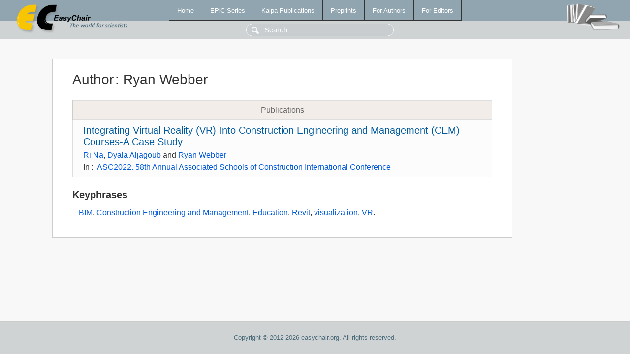

--- FILE ---
content_type: text/html; charset=UTF-8
request_url: https://www.easychair.org/publications/author/Lc8c
body_size: 1145
content:
<!DOCTYPE html>
<html lang='en-US'><head><meta content='text/html; charset=UTF-8' http-equiv='Content-Type'/><title>Author: Ryan Webber</title><link href='/images/favicon.ico' rel='icon' type='image/jpeg'/><link href='/css/cool.css?version=532' rel='StyleSheet' type='text/css'/><link href='/css/publications.css?version=532' rel='StyleSheet' type='text/css'/><script src='/js/easy.js?version=532'></script><script src='/publications/pubs.js?version=532'></script></head><body class="pubs"><table class="page"><tr style="height:1%"><td><div class="menu"><table class="menutable"><tr><td><a class="mainmenu" href="/publications/" id="t:HOME">Home</a></td><td><a class="mainmenu" href="/publications/EPiC" id="t:EPIC">EPiC Series</a></td><td><a class="mainmenu" href="/publications/Kalpa" id="t:KALPA">Kalpa Publications</a></td><td><a class="mainmenu" href="/publications/preprints" id="t:PREPRINTS">Preprints</a></td><td><a class="mainmenu" href="/publications/for_authors" id="t:FOR_AUTHORS">For Authors</a></td><td><a class="mainmenu" href="/publications/for_editors" id="t:FOR_EDITORS">For Editors</a></td></tr></table></div><div class="search_row"><form onsubmit="alert('Search is temporarily unavailable');return false;"><input id="search-input" name="query" placeholder="Search" type="text"/></form></div><div id="logo"><a href="/"><img class="logonew_alignment" src="/images/logoECpubs.png"/></a></div><div id="books"><img class="books_alignment" src="/images/books.png"/></div></td></tr><tr style="height:99%"><td class="ltgray"><div id="mainColumn"><table id="content_table"><tr><td style="vertical-align:top;width:99%"><div class="abstractBox"><h1>Author<span class="lr_margin">:</span>Ryan Webber</h1><table class="epic_table top_margin"><thead><tr><th>Publications</th></tr></thead><tbody><tr><td><div class="title"><a href="/publications/paper/SKSZ">Integrating Virtual Reality (VR) Into Construction Engineering and Management (CEM) Courses-A Case Study</a></div><div class="authors"><a href="/publications/author/rSSX">Ri Na</a>, <a href="/publications/author/zBpX">Dyala Aljagoub</a> and <a href="/publications/author/Lc8c">Ryan Webber</a></div><div class="volume">In<span class="lr_margin">:</span><a href="/publications/volume/ASC2022">ASC2022. 58th Annual Associated Schools of Construction International Conference</a></div></td></tr></tbody></table><h3>Keyphrases</h3><p><a href="/publications/keyword/TdrV">BIM</a>, <a href="/publications/keyword/7PzB">Construction Engineering and Management</a>, <a href="/publications/keyword/9V7l">Education</a>, <a href="/publications/keyword/dVrf">Revit</a>, <a href="/publications/keyword/n1Pc">visualization</a>, <a href="/publications/keyword/SZcB">VR</a>.</p></div></td></tr></table></div></td></tr><tr><td class="footer">Copyright © 2012-2026 easychair.org. All rights reserved.</td></tr></table></body></html>